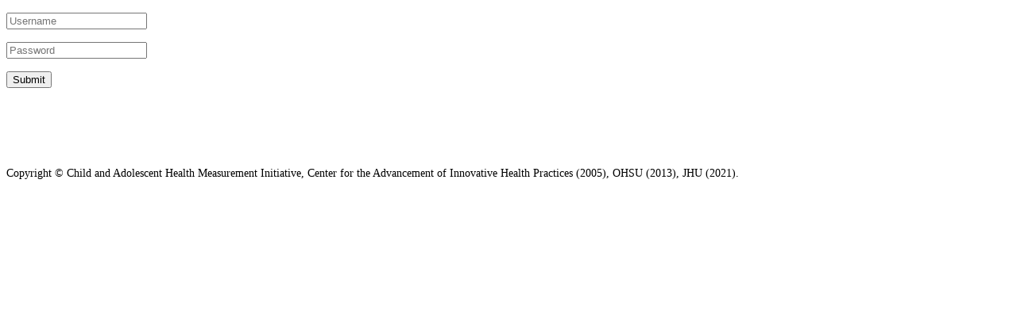

--- FILE ---
content_type: text/html; charset=utf-8
request_url: https://demostaging.cycleofengagement.org/SiteLogin.aspx?referrer=/default.aspx
body_size: 881
content:


<!DOCTYPE html>

<html>
<head>
</head>

<body>
    <form method="post" action="./SiteLogin.aspx?referrer=%2fdefault.aspx" id="form1">
<div class="aspNetHidden">
<input type="hidden" name="__VIEWSTATE" id="__VIEWSTATE" value="BR8tBJxJVYQp2Uvng+Oykwqx8mVZkx90hZy9MeZlqifzjs3WgaPXXIz4sLnldLCDLWf9AuSM/66AGdXanarqxyBCZmIhtEjNazwJgJYYvPmo0RGZwhGPjDJ27e+u2mqa" />
</div>

<div class="aspNetHidden">

	<input type="hidden" name="__VIEWSTATEGENERATOR" id="__VIEWSTATEGENERATOR" value="A5ADAC68" />
	<input type="hidden" name="__EVENTVALIDATION" id="__EVENTVALIDATION" value="inCWNgT0/n5XD/SsKCCU9+lMQwMBN8sAT3iFZbZyQ9/r/IFg3q4SVHiBKta3DI34q8pZ6JZ/eR2TeBwmpRSiRcwXIpjokleW/Prvn3nxT179FJnWOfpqt1egEgRPINMXzhlhNhS0VCZTgSQgAqBWf/noRXVbLq4MvS63b0MkXes=" />
</div>
        
        <p>
            <input name="txtUsername" type="text" id="txtUsername" placeholder="Username" /></p>
        <p>
            <input name="txtPassword" type="password" id="txtPassword" placeholder="Password" /></p>
        <input type="submit" name="btnSubmit" value="Submit" id="btnSubmit" />

        <div style="margin-top: 100px; font-size: 14px; font: Arial, helvetica;">Copyright © Child and Adolescent Health Measurement Initiative, Center for the Advancement of Innovative Health Practices (2005), OHSU (2013), JHU (2021). </div>
    </form>
</body>
</html>
